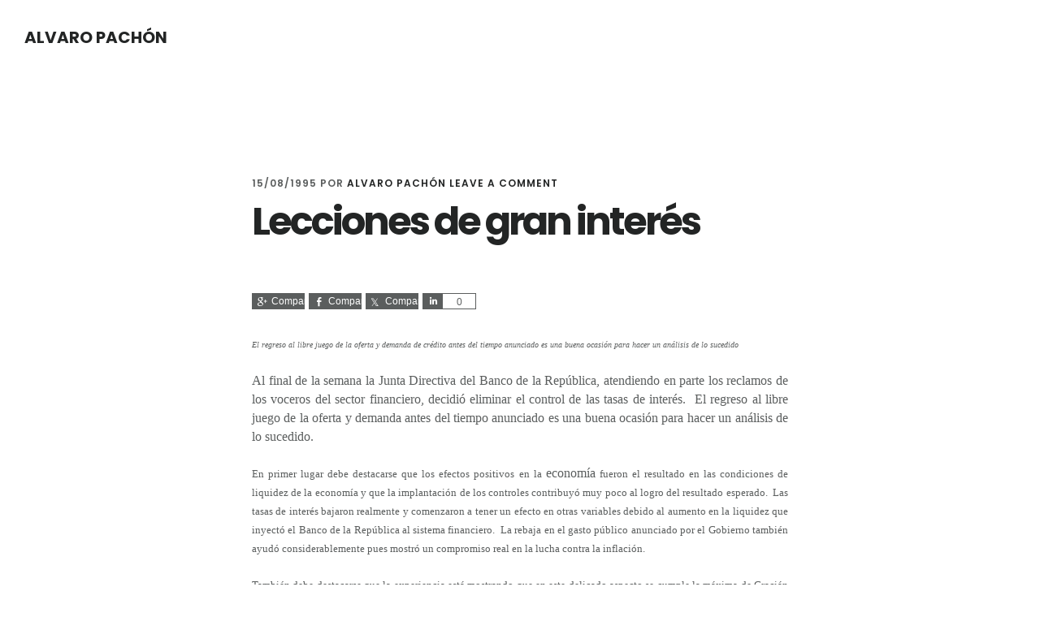

--- FILE ---
content_type: text/html; charset=UTF-8
request_url: https://www.alvaropachon.com/1995/08/lecciones-de-gran-interes.html
body_size: 13273
content:
<!DOCTYPE html>
<html lang="es">
<head >
<meta charset="UTF-8" />
<title>Lecciones de gran interés</title>		<meta name="robots" content="noodp,noydir" />
		<meta name="viewport" content="width=device-width, initial-scale=1" />
<meta name='robots' content='max-image-preview:large' />
<link rel='dns-prefetch' href='//secure.gravatar.com' />
<link rel='dns-prefetch' href='//stats.wp.com' />
<link rel='dns-prefetch' href='//fonts.googleapis.com' />
<link rel='dns-prefetch' href='//code.ionicframework.com' />
<link rel='dns-prefetch' href='//v0.wordpress.com' />
<link rel='preconnect' href='//i0.wp.com' />
<link rel="alternate" type="application/rss+xml" title="Alvaro Pachón &raquo; Feed" href="https://www.alvaropachon.com/feed" />
<link rel="alternate" type="application/rss+xml" title="Alvaro Pachón &raquo; Feed de los comentarios" href="https://www.alvaropachon.com/comments/feed" />
<link rel="alternate" type="application/rss+xml" title="Alvaro Pachón &raquo; Comentario Lecciones de gran interés del feed" href="https://www.alvaropachon.com/1995/08/lecciones-de-gran-interes.html/feed" />
<link rel="alternate" title="oEmbed (JSON)" type="application/json+oembed" href="https://www.alvaropachon.com/wp-json/oembed/1.0/embed?url=https%3A%2F%2Fwww.alvaropachon.com%2F1995%2F08%2Flecciones-de-gran-interes.html" />
<link rel="alternate" title="oEmbed (XML)" type="text/xml+oembed" href="https://www.alvaropachon.com/wp-json/oembed/1.0/embed?url=https%3A%2F%2Fwww.alvaropachon.com%2F1995%2F08%2Flecciones-de-gran-interes.html&#038;format=xml" />
<link rel="canonical" href="https://www.alvaropachon.com/1995/08/lecciones-de-gran-interes.html" />
		<!-- This site uses the Google Analytics by MonsterInsights plugin v9.10.1 - Using Analytics tracking - https://www.monsterinsights.com/ -->
		<!-- Nota: MonsterInsights no está actualmente configurado en este sitio. El dueño del sitio necesita identificarse usando su cuenta de Google Analytics en el panel de ajustes de MonsterInsights. -->
					<!-- No tracking code set -->
				<!-- / Google Analytics by MonsterInsights -->
		<style id='wp-img-auto-sizes-contain-inline-css' type='text/css'>
img:is([sizes=auto i],[sizes^="auto," i]){contain-intrinsic-size:3000px 1500px}
/*# sourceURL=wp-img-auto-sizes-contain-inline-css */
</style>
<link rel='stylesheet' id='jetpack_related-posts-css' href='https://www.alvaropachon.com/wp-content/plugins/jetpack/modules/related-posts/related-posts.css?ver=20240116' type='text/css' media='all' />
<link rel='stylesheet' id='genesis-simple-share-plugin-css-css' href='https://www.alvaropachon.com/wp-content/plugins/genesis-simple-share/assets/css/share.min.css?ver=0.1.0' type='text/css' media='all' />
<link rel='stylesheet' id='genesis-simple-share-genericons-css-css' href='https://www.alvaropachon.com/wp-content/plugins/genesis-simple-share/assets/css/genericons.min.css?ver=0.1.0' type='text/css' media='all' />
<link rel='stylesheet' id='digital-pro-css' href='https://www.alvaropachon.com/wp-content/themes/digital-pro/style.css?ver=1.0.4' type='text/css' media='all' />
<style id='wp-emoji-styles-inline-css' type='text/css'>

	img.wp-smiley, img.emoji {
		display: inline !important;
		border: none !important;
		box-shadow: none !important;
		height: 1em !important;
		width: 1em !important;
		margin: 0 0.07em !important;
		vertical-align: -0.1em !important;
		background: none !important;
		padding: 0 !important;
	}
/*# sourceURL=wp-emoji-styles-inline-css */
</style>
<style id='wp-block-library-inline-css' type='text/css'>
:root{--wp-block-synced-color:#7a00df;--wp-block-synced-color--rgb:122,0,223;--wp-bound-block-color:var(--wp-block-synced-color);--wp-editor-canvas-background:#ddd;--wp-admin-theme-color:#007cba;--wp-admin-theme-color--rgb:0,124,186;--wp-admin-theme-color-darker-10:#006ba1;--wp-admin-theme-color-darker-10--rgb:0,107,160.5;--wp-admin-theme-color-darker-20:#005a87;--wp-admin-theme-color-darker-20--rgb:0,90,135;--wp-admin-border-width-focus:2px}@media (min-resolution:192dpi){:root{--wp-admin-border-width-focus:1.5px}}.wp-element-button{cursor:pointer}:root .has-very-light-gray-background-color{background-color:#eee}:root .has-very-dark-gray-background-color{background-color:#313131}:root .has-very-light-gray-color{color:#eee}:root .has-very-dark-gray-color{color:#313131}:root .has-vivid-green-cyan-to-vivid-cyan-blue-gradient-background{background:linear-gradient(135deg,#00d084,#0693e3)}:root .has-purple-crush-gradient-background{background:linear-gradient(135deg,#34e2e4,#4721fb 50%,#ab1dfe)}:root .has-hazy-dawn-gradient-background{background:linear-gradient(135deg,#faaca8,#dad0ec)}:root .has-subdued-olive-gradient-background{background:linear-gradient(135deg,#fafae1,#67a671)}:root .has-atomic-cream-gradient-background{background:linear-gradient(135deg,#fdd79a,#004a59)}:root .has-nightshade-gradient-background{background:linear-gradient(135deg,#330968,#31cdcf)}:root .has-midnight-gradient-background{background:linear-gradient(135deg,#020381,#2874fc)}:root{--wp--preset--font-size--normal:16px;--wp--preset--font-size--huge:42px}.has-regular-font-size{font-size:1em}.has-larger-font-size{font-size:2.625em}.has-normal-font-size{font-size:var(--wp--preset--font-size--normal)}.has-huge-font-size{font-size:var(--wp--preset--font-size--huge)}.has-text-align-center{text-align:center}.has-text-align-left{text-align:left}.has-text-align-right{text-align:right}.has-fit-text{white-space:nowrap!important}#end-resizable-editor-section{display:none}.aligncenter{clear:both}.items-justified-left{justify-content:flex-start}.items-justified-center{justify-content:center}.items-justified-right{justify-content:flex-end}.items-justified-space-between{justify-content:space-between}.screen-reader-text{border:0;clip-path:inset(50%);height:1px;margin:-1px;overflow:hidden;padding:0;position:absolute;width:1px;word-wrap:normal!important}.screen-reader-text:focus{background-color:#ddd;clip-path:none;color:#444;display:block;font-size:1em;height:auto;left:5px;line-height:normal;padding:15px 23px 14px;text-decoration:none;top:5px;width:auto;z-index:100000}html :where(.has-border-color){border-style:solid}html :where([style*=border-top-color]){border-top-style:solid}html :where([style*=border-right-color]){border-right-style:solid}html :where([style*=border-bottom-color]){border-bottom-style:solid}html :where([style*=border-left-color]){border-left-style:solid}html :where([style*=border-width]){border-style:solid}html :where([style*=border-top-width]){border-top-style:solid}html :where([style*=border-right-width]){border-right-style:solid}html :where([style*=border-bottom-width]){border-bottom-style:solid}html :where([style*=border-left-width]){border-left-style:solid}html :where(img[class*=wp-image-]){height:auto;max-width:100%}:where(figure){margin:0 0 1em}html :where(.is-position-sticky){--wp-admin--admin-bar--position-offset:var(--wp-admin--admin-bar--height,0px)}@media screen and (max-width:600px){html :where(.is-position-sticky){--wp-admin--admin-bar--position-offset:0px}}

/*# sourceURL=wp-block-library-inline-css */
</style><style id='global-styles-inline-css' type='text/css'>
:root{--wp--preset--aspect-ratio--square: 1;--wp--preset--aspect-ratio--4-3: 4/3;--wp--preset--aspect-ratio--3-4: 3/4;--wp--preset--aspect-ratio--3-2: 3/2;--wp--preset--aspect-ratio--2-3: 2/3;--wp--preset--aspect-ratio--16-9: 16/9;--wp--preset--aspect-ratio--9-16: 9/16;--wp--preset--color--black: #000000;--wp--preset--color--cyan-bluish-gray: #abb8c3;--wp--preset--color--white: #ffffff;--wp--preset--color--pale-pink: #f78da7;--wp--preset--color--vivid-red: #cf2e2e;--wp--preset--color--luminous-vivid-orange: #ff6900;--wp--preset--color--luminous-vivid-amber: #fcb900;--wp--preset--color--light-green-cyan: #7bdcb5;--wp--preset--color--vivid-green-cyan: #00d084;--wp--preset--color--pale-cyan-blue: #8ed1fc;--wp--preset--color--vivid-cyan-blue: #0693e3;--wp--preset--color--vivid-purple: #9b51e0;--wp--preset--gradient--vivid-cyan-blue-to-vivid-purple: linear-gradient(135deg,rgb(6,147,227) 0%,rgb(155,81,224) 100%);--wp--preset--gradient--light-green-cyan-to-vivid-green-cyan: linear-gradient(135deg,rgb(122,220,180) 0%,rgb(0,208,130) 100%);--wp--preset--gradient--luminous-vivid-amber-to-luminous-vivid-orange: linear-gradient(135deg,rgb(252,185,0) 0%,rgb(255,105,0) 100%);--wp--preset--gradient--luminous-vivid-orange-to-vivid-red: linear-gradient(135deg,rgb(255,105,0) 0%,rgb(207,46,46) 100%);--wp--preset--gradient--very-light-gray-to-cyan-bluish-gray: linear-gradient(135deg,rgb(238,238,238) 0%,rgb(169,184,195) 100%);--wp--preset--gradient--cool-to-warm-spectrum: linear-gradient(135deg,rgb(74,234,220) 0%,rgb(151,120,209) 20%,rgb(207,42,186) 40%,rgb(238,44,130) 60%,rgb(251,105,98) 80%,rgb(254,248,76) 100%);--wp--preset--gradient--blush-light-purple: linear-gradient(135deg,rgb(255,206,236) 0%,rgb(152,150,240) 100%);--wp--preset--gradient--blush-bordeaux: linear-gradient(135deg,rgb(254,205,165) 0%,rgb(254,45,45) 50%,rgb(107,0,62) 100%);--wp--preset--gradient--luminous-dusk: linear-gradient(135deg,rgb(255,203,112) 0%,rgb(199,81,192) 50%,rgb(65,88,208) 100%);--wp--preset--gradient--pale-ocean: linear-gradient(135deg,rgb(255,245,203) 0%,rgb(182,227,212) 50%,rgb(51,167,181) 100%);--wp--preset--gradient--electric-grass: linear-gradient(135deg,rgb(202,248,128) 0%,rgb(113,206,126) 100%);--wp--preset--gradient--midnight: linear-gradient(135deg,rgb(2,3,129) 0%,rgb(40,116,252) 100%);--wp--preset--font-size--small: 13px;--wp--preset--font-size--medium: 20px;--wp--preset--font-size--large: 36px;--wp--preset--font-size--x-large: 42px;--wp--preset--spacing--20: 0.44rem;--wp--preset--spacing--30: 0.67rem;--wp--preset--spacing--40: 1rem;--wp--preset--spacing--50: 1.5rem;--wp--preset--spacing--60: 2.25rem;--wp--preset--spacing--70: 3.38rem;--wp--preset--spacing--80: 5.06rem;--wp--preset--shadow--natural: 6px 6px 9px rgba(0, 0, 0, 0.2);--wp--preset--shadow--deep: 12px 12px 50px rgba(0, 0, 0, 0.4);--wp--preset--shadow--sharp: 6px 6px 0px rgba(0, 0, 0, 0.2);--wp--preset--shadow--outlined: 6px 6px 0px -3px rgb(255, 255, 255), 6px 6px rgb(0, 0, 0);--wp--preset--shadow--crisp: 6px 6px 0px rgb(0, 0, 0);}:where(.is-layout-flex){gap: 0.5em;}:where(.is-layout-grid){gap: 0.5em;}body .is-layout-flex{display: flex;}.is-layout-flex{flex-wrap: wrap;align-items: center;}.is-layout-flex > :is(*, div){margin: 0;}body .is-layout-grid{display: grid;}.is-layout-grid > :is(*, div){margin: 0;}:where(.wp-block-columns.is-layout-flex){gap: 2em;}:where(.wp-block-columns.is-layout-grid){gap: 2em;}:where(.wp-block-post-template.is-layout-flex){gap: 1.25em;}:where(.wp-block-post-template.is-layout-grid){gap: 1.25em;}.has-black-color{color: var(--wp--preset--color--black) !important;}.has-cyan-bluish-gray-color{color: var(--wp--preset--color--cyan-bluish-gray) !important;}.has-white-color{color: var(--wp--preset--color--white) !important;}.has-pale-pink-color{color: var(--wp--preset--color--pale-pink) !important;}.has-vivid-red-color{color: var(--wp--preset--color--vivid-red) !important;}.has-luminous-vivid-orange-color{color: var(--wp--preset--color--luminous-vivid-orange) !important;}.has-luminous-vivid-amber-color{color: var(--wp--preset--color--luminous-vivid-amber) !important;}.has-light-green-cyan-color{color: var(--wp--preset--color--light-green-cyan) !important;}.has-vivid-green-cyan-color{color: var(--wp--preset--color--vivid-green-cyan) !important;}.has-pale-cyan-blue-color{color: var(--wp--preset--color--pale-cyan-blue) !important;}.has-vivid-cyan-blue-color{color: var(--wp--preset--color--vivid-cyan-blue) !important;}.has-vivid-purple-color{color: var(--wp--preset--color--vivid-purple) !important;}.has-black-background-color{background-color: var(--wp--preset--color--black) !important;}.has-cyan-bluish-gray-background-color{background-color: var(--wp--preset--color--cyan-bluish-gray) !important;}.has-white-background-color{background-color: var(--wp--preset--color--white) !important;}.has-pale-pink-background-color{background-color: var(--wp--preset--color--pale-pink) !important;}.has-vivid-red-background-color{background-color: var(--wp--preset--color--vivid-red) !important;}.has-luminous-vivid-orange-background-color{background-color: var(--wp--preset--color--luminous-vivid-orange) !important;}.has-luminous-vivid-amber-background-color{background-color: var(--wp--preset--color--luminous-vivid-amber) !important;}.has-light-green-cyan-background-color{background-color: var(--wp--preset--color--light-green-cyan) !important;}.has-vivid-green-cyan-background-color{background-color: var(--wp--preset--color--vivid-green-cyan) !important;}.has-pale-cyan-blue-background-color{background-color: var(--wp--preset--color--pale-cyan-blue) !important;}.has-vivid-cyan-blue-background-color{background-color: var(--wp--preset--color--vivid-cyan-blue) !important;}.has-vivid-purple-background-color{background-color: var(--wp--preset--color--vivid-purple) !important;}.has-black-border-color{border-color: var(--wp--preset--color--black) !important;}.has-cyan-bluish-gray-border-color{border-color: var(--wp--preset--color--cyan-bluish-gray) !important;}.has-white-border-color{border-color: var(--wp--preset--color--white) !important;}.has-pale-pink-border-color{border-color: var(--wp--preset--color--pale-pink) !important;}.has-vivid-red-border-color{border-color: var(--wp--preset--color--vivid-red) !important;}.has-luminous-vivid-orange-border-color{border-color: var(--wp--preset--color--luminous-vivid-orange) !important;}.has-luminous-vivid-amber-border-color{border-color: var(--wp--preset--color--luminous-vivid-amber) !important;}.has-light-green-cyan-border-color{border-color: var(--wp--preset--color--light-green-cyan) !important;}.has-vivid-green-cyan-border-color{border-color: var(--wp--preset--color--vivid-green-cyan) !important;}.has-pale-cyan-blue-border-color{border-color: var(--wp--preset--color--pale-cyan-blue) !important;}.has-vivid-cyan-blue-border-color{border-color: var(--wp--preset--color--vivid-cyan-blue) !important;}.has-vivid-purple-border-color{border-color: var(--wp--preset--color--vivid-purple) !important;}.has-vivid-cyan-blue-to-vivid-purple-gradient-background{background: var(--wp--preset--gradient--vivid-cyan-blue-to-vivid-purple) !important;}.has-light-green-cyan-to-vivid-green-cyan-gradient-background{background: var(--wp--preset--gradient--light-green-cyan-to-vivid-green-cyan) !important;}.has-luminous-vivid-amber-to-luminous-vivid-orange-gradient-background{background: var(--wp--preset--gradient--luminous-vivid-amber-to-luminous-vivid-orange) !important;}.has-luminous-vivid-orange-to-vivid-red-gradient-background{background: var(--wp--preset--gradient--luminous-vivid-orange-to-vivid-red) !important;}.has-very-light-gray-to-cyan-bluish-gray-gradient-background{background: var(--wp--preset--gradient--very-light-gray-to-cyan-bluish-gray) !important;}.has-cool-to-warm-spectrum-gradient-background{background: var(--wp--preset--gradient--cool-to-warm-spectrum) !important;}.has-blush-light-purple-gradient-background{background: var(--wp--preset--gradient--blush-light-purple) !important;}.has-blush-bordeaux-gradient-background{background: var(--wp--preset--gradient--blush-bordeaux) !important;}.has-luminous-dusk-gradient-background{background: var(--wp--preset--gradient--luminous-dusk) !important;}.has-pale-ocean-gradient-background{background: var(--wp--preset--gradient--pale-ocean) !important;}.has-electric-grass-gradient-background{background: var(--wp--preset--gradient--electric-grass) !important;}.has-midnight-gradient-background{background: var(--wp--preset--gradient--midnight) !important;}.has-small-font-size{font-size: var(--wp--preset--font-size--small) !important;}.has-medium-font-size{font-size: var(--wp--preset--font-size--medium) !important;}.has-large-font-size{font-size: var(--wp--preset--font-size--large) !important;}.has-x-large-font-size{font-size: var(--wp--preset--font-size--x-large) !important;}
/*# sourceURL=global-styles-inline-css */
</style>

<style id='classic-theme-styles-inline-css' type='text/css'>
/*! This file is auto-generated */
.wp-block-button__link{color:#fff;background-color:#32373c;border-radius:9999px;box-shadow:none;text-decoration:none;padding:calc(.667em + 2px) calc(1.333em + 2px);font-size:1.125em}.wp-block-file__button{background:#32373c;color:#fff;text-decoration:none}
/*# sourceURL=/wp-includes/css/classic-themes.min.css */
</style>
<link rel='stylesheet' id='google-fonts-css' href='//fonts.googleapis.com/css?family=Lora%3A400%2C400italic%2C700%2C700italic%7CPoppins%3A400%2C500%2C600%2C700&#038;ver=1.0.4' type='text/css' media='all' />
<link rel='stylesheet' id='ionicons-css' href='//code.ionicframework.com/ionicons/2.0.1/css/ionicons.min.css?ver=1.0.4' type='text/css' media='all' />
<link rel='stylesheet' id='simple-social-icons-font-css' href='https://www.alvaropachon.com/wp-content/plugins/simple-social-icons/css/style.css?ver=3.0.2' type='text/css' media='all' />
<link rel='stylesheet' id='jetpack-subscriptions-css' href='https://www.alvaropachon.com/wp-content/plugins/jetpack/_inc/build/subscriptions/subscriptions.min.css?ver=15.3.1' type='text/css' media='all' />
<link rel='stylesheet' id='genesis-printstyle-plus-css' href='https://www.alvaropachon.com/wp-content/plugins/genesis-printstyle-plus/css/print-html5.min.css?ver=1439003023' type='text/css' media='print' />
<script type="text/javascript" id="jetpack_related-posts-js-extra">
/* <![CDATA[ */
var related_posts_js_options = {"post_heading":"h4"};
//# sourceURL=jetpack_related-posts-js-extra
/* ]]> */
</script>
<script type="text/javascript" src="https://www.alvaropachon.com/wp-content/plugins/jetpack/_inc/build/related-posts/related-posts.min.js?ver=20240116" id="jetpack_related-posts-js"></script>
<script type="text/javascript" src="https://www.alvaropachon.com/wp-includes/js/jquery/jquery.min.js?ver=3.7.1" id="jquery-core-js"></script>
<script type="text/javascript" src="https://www.alvaropachon.com/wp-includes/js/jquery/jquery-migrate.min.js?ver=3.4.1" id="jquery-migrate-js"></script>
<script type="text/javascript" src="https://www.alvaropachon.com/wp-content/plugins/genesis-simple-share/assets/js/sharrre/jquery.sharrre.min.js?ver=0.1.0" id="genesis-simple-share-plugin-js-js"></script>
<script type="text/javascript" src="https://www.alvaropachon.com/wp-content/plugins/genesis-simple-share/assets/js/waypoints.min.js?ver=0.1.0" id="genesis-simple-share-waypoint-js-js"></script>
<link rel="https://api.w.org/" href="https://www.alvaropachon.com/wp-json/" /><link rel="alternate" title="JSON" type="application/json" href="https://www.alvaropachon.com/wp-json/wp/v2/posts/136" /><link rel="EditURI" type="application/rsd+xml" title="RSD" href="https://www.alvaropachon.com/xmlrpc.php?rsd" />
		<script type="text/javascript">
			var _statcounter = _statcounter || [];
			_statcounter.push({"tags": {"author": "aepachon"}});
		</script>
			<style>img#wpstats{display:none}</style>
		<link rel="icon" href="https://www.alvaropachon.com/wp-content/themes/digital-pro/images/favicon.ico" />
<link rel="pingback" href="https://www.alvaropachon.com/xmlrpc.php" />

<!-- Jetpack Open Graph Tags -->
<meta property="og:type" content="article" />
<meta property="og:title" content="Lecciones de gran interés" />
<meta property="og:url" content="https://www.alvaropachon.com/1995/08/lecciones-de-gran-interes.html" />
<meta property="og:description" content="El regreso al libre juego de la oferta y demanda de crédito antes del tiempo anunciado es una buena ocasión para hacer un análisis de lo sucedido Al final de la semana la Junta Directiva del Banco …" />
<meta property="article:published_time" content="1995-08-15T02:23:00+00:00" />
<meta property="article:modified_time" content="2015-08-07T17:40:02+00:00" />
<meta property="og:site_name" content="Alvaro Pachón" />
<meta property="og:image" content="https://s0.wp.com/i/blank.jpg" />
<meta property="og:image:width" content="200" />
<meta property="og:image:height" content="200" />
<meta property="og:image:alt" content="" />
<meta property="og:locale" content="es_ES" />
<meta name="twitter:text:title" content="Lecciones de gran interés" />
<meta name="twitter:card" content="summary" />

<!-- End Jetpack Open Graph Tags -->
</head>
<body class="wp-singular post-template-default single single-post postid-136 single-format-standard wp-theme-genesis wp-child-theme-digital-pro header-full-width full-width-content" itemscope itemtype="https://schema.org/WebPage"><div class="site-container"><ul class="genesis-skip-link"><li><a href="#genesis-content" class="screen-reader-shortcut"> Skip to content</a></li><li><a href="#genesis-footer-widgets" class="screen-reader-shortcut"> Skip to footer</a></li></ul><header class="site-header" itemscope itemtype="https://schema.org/WPHeader"><div class="wrap"><div class="title-area"><p class="site-title" itemprop="headline"><a href="https://www.alvaropachon.com/">Alvaro Pachón</a></p><p class="site-description" itemprop="description">UNA PERSPECTIVA ECONÓMICA DE LA ACTUALIDAD COLOMBIANA</p></div></div></header><div class="site-inner"><div class="content-sidebar-wrap"><main class="content" id="genesis-content"><article class="post-136 post type-post status-publish format-standard category-economia tag-tasas-de-interes entry" itemscope itemtype="https://schema.org/CreativeWork"><header class="entry-header"><p class="entry-meta"><time class="entry-time" itemprop="datePublished" datetime="1995-08-15T02:23:00-05:00">15/08/1995</time> Por <span class="entry-author" itemprop="author" itemscope itemtype="https://schema.org/Person"><a href="https://www.alvaropachon.com/author/aepachon" class="entry-author-link" itemprop="url" rel="author"><span class="entry-author-name" itemprop="name">Alvaro Pachón</span></a></span> <span class="entry-comments-link"><a href="https://www.alvaropachon.com/1995/08/lecciones-de-gran-interes.html#respond">Leave a Comment</a></span> </p><h1 class="entry-title" itemprop="headline">Lecciones de gran interés</h1>
</header><div class="entry-content" itemprop="text"><div class="share-before share-filled share-small" id="share-before-136"><div class="googlePlus" id="googleplus-before-136" data-url="https://www.alvaropachon.com/1995/08/lecciones-de-gran-interes.html" data-urlalt="https://wp.me/p6zG1j-2c" data-text="Lecciones de gran interés" data-title="Comparte" data-reader="Compartir en Google Plus" data-count="%s veces compartido en Google Plus"></div><div class="facebook" id="facebook-before-136" data-url="https://www.alvaropachon.com/1995/08/lecciones-de-gran-interes.html" data-urlalt="https://wp.me/p6zG1j-2c" data-text="Lecciones de gran interés" data-title="Comparte" data-reader="Compartir en Facebook" data-count="%s veces compartido en Facebook"></div><div class="twitter" id="twitter-before-136" data-url="https://www.alvaropachon.com/1995/08/lecciones-de-gran-interes.html" data-urlalt="https://wp.me/p6zG1j-2c" data-text="Lecciones de gran interés" data-title="Comparte" data-reader="Share this" data-count="%s Shares"></div><div class="linkedin" id="linkedin-before-136" data-url="https://www.alvaropachon.com/1995/08/lecciones-de-gran-interes.html" data-urlalt="https://wp.me/p6zG1j-2c" data-text="Lecciones de gran interés" data-title="Comparte" data-reader="Compartir en Linkedin" data-count="%s veces compartido en Linkedin"></div></div>
			<script type='text/javascript'>
				jQuery(document).ready(function($) {
					$('#googleplus-before-136').sharrre({
										  share: {
										    googlePlus: true
										  },
										  urlCurl: 'https://www.alvaropachon.com/wp-content/plugins/genesis-simple-share/assets/js/sharrre/sharrre.php',
										  enableHover: false,
										  enableTracking: true,
										  
										  buttons: {  },
										  click: function(api, options){
										    api.simulateClick();
										    api.openPopup('googlePlus');
										  }
										});
$('#facebook-before-136').sharrre({
										  share: {
										    facebook: true
										  },
										  urlCurl: 'https://www.alvaropachon.com/wp-content/plugins/genesis-simple-share/assets/js/sharrre/sharrre.php',
										  enableHover: false,
										  enableTracking: true,
										  disableCount: true,
										  buttons: {  },
										  click: function(api, options){
										    api.simulateClick();
										    api.openPopup('facebook');
										  }
										});
$('#twitter-before-136').sharrre({
										  share: {
										    twitter: true
										  },
										  urlCurl: 'https://www.alvaropachon.com/wp-content/plugins/genesis-simple-share/assets/js/sharrre/sharrre.php',
										  enableHover: false,
										  enableTracking: true,
										  
										  buttons: {  twitter: { via: 'aepachon' } },
										  click: function(api, options){
										    api.simulateClick();
										    api.openPopup('twitter');
										  }
										});
$('#linkedin-before-136').sharrre({
										  share: {
										    linkedin: true
										  },
										  urlCurl: 'https://www.alvaropachon.com/wp-content/plugins/genesis-simple-share/assets/js/sharrre/sharrre.php',
										  enableHover: false,
										  enableTracking: true,
										  
										  buttons: {  },
										  click: function(api, options){
										    api.simulateClick();
										    api.openPopup('linkedin');
										  }
										});

				});
		</script><div dir="ltr" style="text-align: left;" trbidi="on">
<div class="MsoNormal" style="text-align: justify;">
<span style="font-family: Georgia, serif; line-height: 115%;"><span style="font-size: x-small;"><i>El regreso al libre juego de la oferta y demanda de crédito antes del
tiempo anunciado es una buena ocasión para hacer un análisis de lo sucedido</i></span></span></div>
<div class="MsoNormal" style="text-align: justify;">
<span style="font-family: Georgia, serif; line-height: 115%;"><span style="font-size: x-small;"><i><br /></i></span></span></div>
<div class="MsoNormal" style="tab-stops: 36.0pt 72.0pt 108.0pt 144.0pt 180.0pt 216.0pt 252.0pt 288.0pt 324.0pt 360.0pt 396.0pt 432.0pt 468.0pt; text-align: justify;">
<span lang="ES-TRAD" style="font-size: 12pt;"><span style="font-family: Georgia, Times New Roman, serif;">Al final de la semana la
Junta Directiva del Banco de la República, atendiendo en parte los reclamos de
los voceros del sector financiero, decidió eliminar el control de las tasas de
interés.&nbsp; El regreso al libre juego de la
oferta y demanda antes del tiempo anunciado es una buena ocasión para hacer un
análisis de lo sucedido.<o:p></o:p></span></span></div>
<div class="MsoNormal" style="tab-stops: 36.0pt 72.0pt 108.0pt 144.0pt 180.0pt 216.0pt 252.0pt 288.0pt 324.0pt 360.0pt 396.0pt 432.0pt 468.0pt; text-align: justify;">
<br /></div>
<div class="MsoNormal" style="tab-stops: 36.0pt 72.0pt 108.0pt 144.0pt 180.0pt 216.0pt 252.0pt 288.0pt 324.0pt 360.0pt 396.0pt 432.0pt 468.0pt; text-align: justify;">
<span lang="ES-TRAD"><span style="font-family: Georgia, Times New Roman, serif;"><span style="font-size: small;">En primer lugar debe
destacarse que los efectos positivos en la&nbsp;</span>economía<span style="font-size: small;">&nbsp;fueron el resultado en las&nbsp;condiciones de liquidez de la&nbsp;economía&nbsp;y que la implantación de los controles
contribuyó muy&nbsp;poco al logro del resultado esperado.&nbsp; Las tasas de interés bajaron realmente y
comenzaron a tener un efecto en otras variables debido al aumento en la liquidez
que inyectó el Banco de la República al sistema financiero.&nbsp; La rebaja en el gasto público anunciado por
el Gobierno también ayudó considerablemente pues mostró un compromiso real en
la lucha contra la inflación.<o:p></o:p></span></span></span></div>
<div class="MsoNormal" style="tab-stops: 36.0pt 72.0pt 108.0pt 144.0pt 180.0pt 216.0pt 252.0pt 288.0pt 324.0pt 360.0pt 396.0pt 432.0pt 468.0pt; text-align: justify;">
<br /></div>
<div class="MsoNormal" style="tab-stops: 36.0pt 72.0pt 108.0pt 144.0pt 180.0pt 216.0pt 252.0pt 288.0pt 324.0pt 360.0pt 396.0pt 432.0pt 468.0pt; text-align: justify;">
<span lang="ES-TRAD"><span style="font-family: Georgia, Times New Roman, serif;"><span style="font-size: small;">También debe destacarse
que la experiencia está mostrando que en este delicado aspecto se cumple la
máxima de Gracián que lo bueno si breve, dos veces bueno.&nbsp; Cualquier efecto importante que tenga la
imposición de los controles se magnifica si el control es por tiempo
limitado.&nbsp; El mantener una situación
artificial por mucho tiempo puede resultar muy perjudicial para la&nbsp;</span>economía<span style="font-size: small;">&nbsp;pues las distorsiones causadas con los controles tienden a acentuarse con el&nbsp;paso del tiempo.&nbsp; Tampoco debe olvidarse
que los mercados financieros y cambiarios tienden a ajustarse mucho más rápido
que el de los bienes y factores de producción.&nbsp;
Mientras que los salarios, en muchos casos se ajustan cada dos años, las
tasas de interés cambian en cuestión de días.&nbsp;
Los mercados financieros, aún en Colombia, se distinguen por lo que
técnicamente se conoce como su eficiencia.&nbsp;
La información sobre las condiciones del mercado es rápidamente
incorporada en la fijación de precios de tal manera que los valores observados
en un momento dado son el mejor predictor de su curso futuro.&nbsp; En estos mercados eficientes, la intervención
de las autoridades económicas es justificable, únicamente, cuando hay clara
evidencia de la existencia de las llamadas burbujas especulativas.<o:p></o:p></span></span></span></div>
<div class="MsoNormal" style="tab-stops: 36.0pt 72.0pt 108.0pt 144.0pt 180.0pt 216.0pt 252.0pt 288.0pt 324.0pt 360.0pt 396.0pt 432.0pt 468.0pt; text-align: justify;">
<br /></div>
<div class="MsoNormal" style="tab-stops: 36.0pt 72.0pt 108.0pt 144.0pt 180.0pt 216.0pt 252.0pt 288.0pt 324.0pt 360.0pt 396.0pt 432.0pt 468.0pt; text-align: justify;">
<span lang="ES-TRAD"><span style="font-family: Georgia, Times New Roman, serif;"><span style="font-size: small;">La tercera lección de la
última experiencia con el control de las tasas de interés que debemos sacar es
la gran importancia que tiene la tasa de interés en una&nbsp;</span>economía<span style="font-size: small;">&nbsp;abierta con
tasas de cambio&nbsp;fijo.&nbsp; Lo ocurrido en
Colombia en los cinco años que llevamos con políticas de apertura muestra que
la evolución de la tasa de cambio está muy ligada a la evolución de las tasas
de interés.&nbsp; Cuando las tasas de interés
suben la devaluación se frena y cuando las tasas de interés bajan la
devaluación sube.&nbsp; Los cambios en las
tasas de interés no solo afecta la demanda interna sino que tiene un fuerte
impacto en la demanda de importaciones y exportaciones a través de los cambios
en el precio de la divisa.<o:p></o:p></span></span></span></div>
<div class="MsoNormal" style="tab-stops: 36.0pt 72.0pt 108.0pt 144.0pt 180.0pt 216.0pt 252.0pt 288.0pt 324.0pt 360.0pt 396.0pt 432.0pt 468.0pt; text-align: justify;">
<br /></div>
<div class="MsoNormal" style="tab-stops: 36.0pt 72.0pt 108.0pt 144.0pt 180.0pt 216.0pt 252.0pt 288.0pt 324.0pt 360.0pt 396.0pt 432.0pt 468.0pt; text-align: justify;">
<span lang="ES-TRAD" style="font-size: 12pt;"><span style="font-family: Georgia, Times New Roman, serif;">El control en las tasas de
interés aunado a la pérdida de credibilidad del gobierno causada por las
investigaciones sobre la financiación de la campaña lo estaban llevando a una
preferencia por la divisa americana totalmente diferente a la existente al comienzo
de los controles a la tasa de interés.&nbsp;
La intervención del Banco de la República fue necesaria no para evitar
una revaluación mayor del peso sino para evitar que el precio del dólar
superara el techo del corredor cambiario fijado por la Junta.<o:p></o:p></span></span></div>
<div class="MsoNormal" style="tab-stops: 36.0pt 72.0pt 108.0pt 144.0pt 180.0pt 216.0pt 252.0pt 288.0pt 324.0pt 360.0pt 396.0pt 432.0pt 468.0pt; text-align: justify;">
<br /></div>
<div class="MsoNormal" style="tab-stops: 36.0pt 72.0pt 108.0pt 144.0pt 180.0pt 216.0pt 252.0pt 288.0pt 324.0pt 360.0pt 396.0pt 432.0pt 468.0pt; text-align: justify;">
<span lang="ES-TRAD" style="font-size: 12pt;"><span style="font-family: Georgia, Times New Roman, serif;">La cambiante situación
económica dependiente en buena parte de situaciones por fuera del control de
las autoridades económicas hace deseable que éstas mantengan en su arsenal
todas las armas posibles para lograr un mayor control sobre la actividad económica.&nbsp; Fijar las tasas de interés por decreto puede
resultar igual de peligroso que enfrentarse a un boxeador profesional con una
mano atada a las espaldas.&nbsp; La situación
no está para guardar los instrumentos más potentes en una urna que diga
utilizar únicamente en caso de incendio.<o:p></o:p></span></span></div>
<div class="MsoNormal" style="tab-stops: 36.0pt 72.0pt 108.0pt 144.0pt 180.0pt 216.0pt 252.0pt 288.0pt 324.0pt 360.0pt 396.0pt 432.0pt 468.0pt; text-align: justify;">
<br /></div>
<br />
<div class="MsoNormal" style="tab-stops: 36.0pt 72.0pt 108.0pt 144.0pt 180.0pt 216.0pt 252.0pt 288.0pt 324.0pt 360.0pt 396.0pt 432.0pt 468.0pt; text-align: justify;">
<br /></div>
</div>
<div class="share-after share-filled share-small" id="share-after-136"><div class="googlePlus" id="googleplus-after-136" data-url="https://www.alvaropachon.com/1995/08/lecciones-de-gran-interes.html" data-urlalt="https://wp.me/p6zG1j-2c" data-text="Lecciones de gran interés" data-title="Comparte" data-reader="Compartir en Google Plus" data-count="%s veces compartido en Google Plus"></div><div class="facebook" id="facebook-after-136" data-url="https://www.alvaropachon.com/1995/08/lecciones-de-gran-interes.html" data-urlalt="https://wp.me/p6zG1j-2c" data-text="Lecciones de gran interés" data-title="Comparte" data-reader="Compartir en Facebook" data-count="%s veces compartido en Facebook"></div><div class="twitter" id="twitter-after-136" data-url="https://www.alvaropachon.com/1995/08/lecciones-de-gran-interes.html" data-urlalt="https://wp.me/p6zG1j-2c" data-text="Lecciones de gran interés" data-title="Comparte" data-reader="Share this" data-count="%s Shares"></div><div class="linkedin" id="linkedin-after-136" data-url="https://www.alvaropachon.com/1995/08/lecciones-de-gran-interes.html" data-urlalt="https://wp.me/p6zG1j-2c" data-text="Lecciones de gran interés" data-title="Comparte" data-reader="Compartir en Linkedin" data-count="%s veces compartido en Linkedin"></div></div>
			<script type='text/javascript'>
				jQuery(document).ready(function($) {
					$('#googleplus-after-136').sharrre({
										  share: {
										    googlePlus: true
										  },
										  urlCurl: 'https://www.alvaropachon.com/wp-content/plugins/genesis-simple-share/assets/js/sharrre/sharrre.php',
										  enableHover: false,
										  enableTracking: true,
										  
										  buttons: {  },
										  click: function(api, options){
										    api.simulateClick();
										    api.openPopup('googlePlus');
										  }
										});
$('#facebook-after-136').sharrre({
										  share: {
										    facebook: true
										  },
										  urlCurl: 'https://www.alvaropachon.com/wp-content/plugins/genesis-simple-share/assets/js/sharrre/sharrre.php',
										  enableHover: false,
										  enableTracking: true,
										  disableCount: true,
										  buttons: {  },
										  click: function(api, options){
										    api.simulateClick();
										    api.openPopup('facebook');
										  }
										});
$('#twitter-after-136').sharrre({
										  share: {
										    twitter: true
										  },
										  urlCurl: 'https://www.alvaropachon.com/wp-content/plugins/genesis-simple-share/assets/js/sharrre/sharrre.php',
										  enableHover: false,
										  enableTracking: true,
										  
										  buttons: {  twitter: { via: 'aepachon' } },
										  click: function(api, options){
										    api.simulateClick();
										    api.openPopup('twitter');
										  }
										});
$('#linkedin-after-136').sharrre({
										  share: {
										    linkedin: true
										  },
										  urlCurl: 'https://www.alvaropachon.com/wp-content/plugins/genesis-simple-share/assets/js/sharrre/sharrre.php',
										  enableHover: false,
										  enableTracking: true,
										  
										  buttons: {  },
										  click: function(api, options){
										    api.simulateClick();
										    api.openPopup('linkedin');
										  }
										});

				});
		</script>
<div id='jp-relatedposts' class='jp-relatedposts' >
	<h3 class="jp-relatedposts-headline"><em>Relacionado</em></h3>
</div><!--<rdf:RDF xmlns:rdf="http://www.w3.org/1999/02/22-rdf-syntax-ns#"
			xmlns:dc="http://purl.org/dc/elements/1.1/"
			xmlns:trackback="http://madskills.com/public/xml/rss/module/trackback/">
		<rdf:Description rdf:about="https://www.alvaropachon.com/1995/08/lecciones-de-gran-interes.html"
    dc:identifier="https://www.alvaropachon.com/1995/08/lecciones-de-gran-interes.html"
    dc:title="Lecciones de gran interés"
    trackback:ping="https://www.alvaropachon.com/1995/08/lecciones-de-gran-interes.html/trackback" />
</rdf:RDF>-->
</div><footer class="entry-footer"><p class="entry-meta"><span class="entry-categories">Filed Under: <a href="https://www.alvaropachon.com/category/economia" rel="category tag">Economía</a></span> <span class="entry-tags">Tagged With: <a href="https://www.alvaropachon.com/tag/tasas-de-interes" rel="tag">Tasas de interés</a></span></p></footer></article><h2 class="screen-reader-text">Reader Interactions</h2>	<div id="respond" class="comment-respond">
		<h3 id="reply-title" class="comment-reply-title">Deja una respuesta <small><a rel="nofollow" id="cancel-comment-reply-link" href="/1995/08/lecciones-de-gran-interes.html#respond" style="display:none;">Cancelar la respuesta</a></small></h3><form action="https://www.alvaropachon.com/wp-comments-post.php" method="post" id="commentform" class="comment-form"><p class="comment-notes"><span id="email-notes">Tu dirección de correo electrónico no será publicada.</span> <span class="required-field-message">Los campos obligatorios están marcados con <span class="required">*</span></span></p><p class="comment-form-comment"><label for="comment">Comentario <span class="required">*</span></label> <textarea id="comment" name="comment" cols="45" rows="8" maxlength="65525" required></textarea></p><p class="comment-form-author"><label for="author">Nombre <span class="required">*</span></label> <input id="author" name="author" type="text" value="" size="30" maxlength="245" autocomplete="name" required /></p>
<p class="comment-form-email"><label for="email">Correo electrónico <span class="required">*</span></label> <input id="email" name="email" type="email" value="" size="30" maxlength="100" aria-describedby="email-notes" autocomplete="email" required /></p>
<p class="comment-form-url"><label for="url">Web</label> <input id="url" name="url" type="url" value="" size="30" maxlength="200" autocomplete="url" /></p>
<p class="comment-subscription-form"><input type="checkbox" name="subscribe_comments" id="subscribe_comments" value="subscribe" style="width: auto; -moz-appearance: checkbox; -webkit-appearance: checkbox;" /> <label class="subscribe-label" id="subscribe-label" for="subscribe_comments">Recibir un correo electrónico con los siguientes comentarios a esta entrada.</label></p><p class="comment-subscription-form"><input type="checkbox" name="subscribe_blog" id="subscribe_blog" value="subscribe" style="width: auto; -moz-appearance: checkbox; -webkit-appearance: checkbox;" /> <label class="subscribe-label" id="subscribe-blog-label" for="subscribe_blog">Recibir un correo electrónico con cada nueva entrada.</label></p><p class="form-submit"><input name="submit" type="submit" id="submit" class="submit" value="Publicar el comentario" /> <input type='hidden' name='comment_post_ID' value='136' id='comment_post_ID' />
<input type='hidden' name='comment_parent' id='comment_parent' value='0' />
</p><p style="display: none;"><input type="hidden" id="akismet_comment_nonce" name="akismet_comment_nonce" value="66000641d4" /></p><p style="display: none !important;" class="akismet-fields-container" data-prefix="ak_"><label>&#916;<textarea name="ak_hp_textarea" cols="45" rows="8" maxlength="100"></textarea></label><input type="hidden" id="ak_js_1" name="ak_js" value="245"/><script>document.getElementById( "ak_js_1" ).setAttribute( "value", ( new Date() ).getTime() );</script></p></form>	</div><!-- #respond -->
	</main></div></div><div class="footer-widgets" id="genesis-footer-widgets"><h2 class="genesis-sidebar-title screen-reader-text">Footer</h2><div class="wrap"><div class="widget-area footer-widgets-1 footer-widget-area"><section id="text-3" class="widget widget_text"><div class="widget-wrap"><h3 class="widgettitle widget-title">Blogs recomendados</h3>
			<div class="textwidget"><p><a href="http://cavallo.com.ar">Domingo Cavallo</a><br />
<a href="http://gregmankiw.blogspot.com/">Gregory Mankiw</a></p>
</div>
		</div></section>
</div><div class="widget-area footer-widgets-2 footer-widget-area"><section id="archives-4" class="widget widget_archive"><div class="widget-wrap"><h3 class="widgettitle widget-title">Archivos</h3>
		<label class="screen-reader-text" for="archives-dropdown-4">Archivos</label>
		<select id="archives-dropdown-4" name="archive-dropdown">
			
			<option value="">Elegir el mes</option>
				<option value='https://www.alvaropachon.com/2016/12'> diciembre 2016 &nbsp;(1)</option>
	<option value='https://www.alvaropachon.com/2016/10'> octubre 2016 &nbsp;(1)</option>
	<option value='https://www.alvaropachon.com/2016/09'> septiembre 2016 &nbsp;(1)</option>
	<option value='https://www.alvaropachon.com/2016/08'> agosto 2016 &nbsp;(1)</option>
	<option value='https://www.alvaropachon.com/2016/07'> julio 2016 &nbsp;(3)</option>
	<option value='https://www.alvaropachon.com/2016/06'> junio 2016 &nbsp;(2)</option>
	<option value='https://www.alvaropachon.com/2016/05'> mayo 2016 &nbsp;(3)</option>
	<option value='https://www.alvaropachon.com/2016/03'> marzo 2016 &nbsp;(3)</option>
	<option value='https://www.alvaropachon.com/2016/02'> febrero 2016 &nbsp;(3)</option>
	<option value='https://www.alvaropachon.com/2016/01'> enero 2016 &nbsp;(1)</option>
	<option value='https://www.alvaropachon.com/2015/08'> agosto 2015 &nbsp;(2)</option>
	<option value='https://www.alvaropachon.com/2015/07'> julio 2015 &nbsp;(2)</option>
	<option value='https://www.alvaropachon.com/2015/05'> mayo 2015 &nbsp;(1)</option>
	<option value='https://www.alvaropachon.com/2015/04'> abril 2015 &nbsp;(4)</option>
	<option value='https://www.alvaropachon.com/2015/03'> marzo 2015 &nbsp;(4)</option>
	<option value='https://www.alvaropachon.com/2015/02'> febrero 2015 &nbsp;(4)</option>
	<option value='https://www.alvaropachon.com/2015/01'> enero 2015 &nbsp;(3)</option>
	<option value='https://www.alvaropachon.com/2014/12'> diciembre 2014 &nbsp;(4)</option>
	<option value='https://www.alvaropachon.com/2014/11'> noviembre 2014 &nbsp;(4)</option>
	<option value='https://www.alvaropachon.com/2014/10'> octubre 2014 &nbsp;(4)</option>
	<option value='https://www.alvaropachon.com/2014/09'> septiembre 2014 &nbsp;(4)</option>
	<option value='https://www.alvaropachon.com/2014/08'> agosto 2014 &nbsp;(4)</option>
	<option value='https://www.alvaropachon.com/2009/07'> julio 2009 &nbsp;(1)</option>
	<option value='https://www.alvaropachon.com/2002/11'> noviembre 2002 &nbsp;(1)</option>
	<option value='https://www.alvaropachon.com/1997/10'> octubre 1997 &nbsp;(3)</option>
	<option value='https://www.alvaropachon.com/1997/09'> septiembre 1997 &nbsp;(4)</option>
	<option value='https://www.alvaropachon.com/1997/08'> agosto 1997 &nbsp;(2)</option>
	<option value='https://www.alvaropachon.com/1997/07'> julio 1997 &nbsp;(5)</option>
	<option value='https://www.alvaropachon.com/1997/06'> junio 1997 &nbsp;(5)</option>
	<option value='https://www.alvaropachon.com/1997/05'> mayo 1997 &nbsp;(2)</option>
	<option value='https://www.alvaropachon.com/1997/04'> abril 1997 &nbsp;(3)</option>
	<option value='https://www.alvaropachon.com/1997/03'> marzo 1997 &nbsp;(2)</option>
	<option value='https://www.alvaropachon.com/1997/02'> febrero 1997 &nbsp;(4)</option>
	<option value='https://www.alvaropachon.com/1997/01'> enero 1997 &nbsp;(1)</option>
	<option value='https://www.alvaropachon.com/1996/12'> diciembre 1996 &nbsp;(3)</option>
	<option value='https://www.alvaropachon.com/1996/11'> noviembre 1996 &nbsp;(4)</option>
	<option value='https://www.alvaropachon.com/1996/10'> octubre 1996 &nbsp;(5)</option>
	<option value='https://www.alvaropachon.com/1996/09'> septiembre 1996 &nbsp;(4)</option>
	<option value='https://www.alvaropachon.com/1996/08'> agosto 1996 &nbsp;(4)</option>
	<option value='https://www.alvaropachon.com/1996/07'> julio 1996 &nbsp;(5)</option>
	<option value='https://www.alvaropachon.com/1996/06'> junio 1996 &nbsp;(3)</option>
	<option value='https://www.alvaropachon.com/1996/05'> mayo 1996 &nbsp;(4)</option>
	<option value='https://www.alvaropachon.com/1996/04'> abril 1996 &nbsp;(5)</option>
	<option value='https://www.alvaropachon.com/1996/03'> marzo 1996 &nbsp;(4)</option>
	<option value='https://www.alvaropachon.com/1996/02'> febrero 1996 &nbsp;(4)</option>
	<option value='https://www.alvaropachon.com/1996/01'> enero 1996 &nbsp;(3)</option>
	<option value='https://www.alvaropachon.com/1995/12'> diciembre 1995 &nbsp;(1)</option>
	<option value='https://www.alvaropachon.com/1995/11'> noviembre 1995 &nbsp;(4)</option>
	<option value='https://www.alvaropachon.com/1995/10'> octubre 1995 &nbsp;(4)</option>
	<option value='https://www.alvaropachon.com/1995/09'> septiembre 1995 &nbsp;(2)</option>
	<option value='https://www.alvaropachon.com/1995/08'> agosto 1995 &nbsp;(5)</option>
	<option value='https://www.alvaropachon.com/1995/07'> julio 1995 &nbsp;(4)</option>
	<option value='https://www.alvaropachon.com/1995/06'> junio 1995 &nbsp;(4)</option>
	<option value='https://www.alvaropachon.com/1995/05'> mayo 1995 &nbsp;(5)</option>
	<option value='https://www.alvaropachon.com/1995/04'> abril 1995 &nbsp;(2)</option>
	<option value='https://www.alvaropachon.com/1995/03'> marzo 1995 &nbsp;(2)</option>
	<option value='https://www.alvaropachon.com/1995/02'> febrero 1995 &nbsp;(4)</option>
	<option value='https://www.alvaropachon.com/1995/01'> enero 1995 &nbsp;(3)</option>
	<option value='https://www.alvaropachon.com/1994/12'> diciembre 1994 &nbsp;(3)</option>
	<option value='https://www.alvaropachon.com/1994/11'> noviembre 1994 &nbsp;(4)</option>
	<option value='https://www.alvaropachon.com/1994/10'> octubre 1994 &nbsp;(3)</option>
	<option value='https://www.alvaropachon.com/1994/09'> septiembre 1994 &nbsp;(4)</option>
	<option value='https://www.alvaropachon.com/1994/08'> agosto 1994 &nbsp;(4)</option>
	<option value='https://www.alvaropachon.com/1994/07'> julio 1994 &nbsp;(4)</option>
	<option value='https://www.alvaropachon.com/1994/06'> junio 1994 &nbsp;(4)</option>
	<option value='https://www.alvaropachon.com/1994/05'> mayo 1994 &nbsp;(4)</option>
	<option value='https://www.alvaropachon.com/1994/04'> abril 1994 &nbsp;(4)</option>
	<option value='https://www.alvaropachon.com/1994/03'> marzo 1994 &nbsp;(4)</option>
	<option value='https://www.alvaropachon.com/1994/02'> febrero 1994 &nbsp;(2)</option>
	<option value='https://www.alvaropachon.com/1994/01'> enero 1994 &nbsp;(3)</option>
	<option value='https://www.alvaropachon.com/1993/12'> diciembre 1993 &nbsp;(2)</option>
	<option value='https://www.alvaropachon.com/1993/11'> noviembre 1993 &nbsp;(5)</option>
	<option value='https://www.alvaropachon.com/1993/10'> octubre 1993 &nbsp;(4)</option>
	<option value='https://www.alvaropachon.com/1993/09'> septiembre 1993 &nbsp;(4)</option>
	<option value='https://www.alvaropachon.com/1993/08'> agosto 1993 &nbsp;(4)</option>
	<option value='https://www.alvaropachon.com/1993/07'> julio 1993 &nbsp;(4)</option>
	<option value='https://www.alvaropachon.com/1993/06'> junio 1993 &nbsp;(4)</option>
	<option value='https://www.alvaropachon.com/1993/05'> mayo 1993 &nbsp;(5)</option>
	<option value='https://www.alvaropachon.com/1993/04'> abril 1993 &nbsp;(4)</option>
	<option value='https://www.alvaropachon.com/1993/03'> marzo 1993 &nbsp;(5)</option>
	<option value='https://www.alvaropachon.com/1993/02'> febrero 1993 &nbsp;(4)</option>
	<option value='https://www.alvaropachon.com/1993/01'> enero 1993 &nbsp;(2)</option>
	<option value='https://www.alvaropachon.com/1992/12'> diciembre 1992 &nbsp;(4)</option>
	<option value='https://www.alvaropachon.com/1992/11'> noviembre 1992 &nbsp;(4)</option>
	<option value='https://www.alvaropachon.com/1992/10'> octubre 1992 &nbsp;(3)</option>
	<option value='https://www.alvaropachon.com/1992/09'> septiembre 1992 &nbsp;(5)</option>
	<option value='https://www.alvaropachon.com/1992/08'> agosto 1992 &nbsp;(4)</option>
	<option value='https://www.alvaropachon.com/1992/07'> julio 1992 &nbsp;(5)</option>
	<option value='https://www.alvaropachon.com/1992/06'> junio 1992 &nbsp;(4)</option>
	<option value='https://www.alvaropachon.com/1992/05'> mayo 1992 &nbsp;(4)</option>
	<option value='https://www.alvaropachon.com/1992/04'> abril 1992 &nbsp;(3)</option>
	<option value='https://www.alvaropachon.com/1992/03'> marzo 1992 &nbsp;(5)</option>
	<option value='https://www.alvaropachon.com/1992/02'> febrero 1992 &nbsp;(4)</option>
	<option value='https://www.alvaropachon.com/1992/01'> enero 1992 &nbsp;(3)</option>
	<option value='https://www.alvaropachon.com/1991/12'> diciembre 1991 &nbsp;(4)</option>
	<option value='https://www.alvaropachon.com/1991/11'> noviembre 1991 &nbsp;(2)</option>
	<option value='https://www.alvaropachon.com/1991/10'> octubre 1991 &nbsp;(4)</option>
	<option value='https://www.alvaropachon.com/1991/09'> septiembre 1991 &nbsp;(5)</option>
	<option value='https://www.alvaropachon.com/1991/08'> agosto 1991 &nbsp;(5)</option>
	<option value='https://www.alvaropachon.com/1991/07'> julio 1991 &nbsp;(4)</option>
	<option value='https://www.alvaropachon.com/1991/06'> junio 1991 &nbsp;(5)</option>
	<option value='https://www.alvaropachon.com/1991/05'> mayo 1991 &nbsp;(5)</option>
	<option value='https://www.alvaropachon.com/1991/04'> abril 1991 &nbsp;(5)</option>
	<option value='https://www.alvaropachon.com/1991/03'> marzo 1991 &nbsp;(4)</option>
	<option value='https://www.alvaropachon.com/1991/02'> febrero 1991 &nbsp;(4)</option>
	<option value='https://www.alvaropachon.com/1991/01'> enero 1991 &nbsp;(2)</option>
	<option value='https://www.alvaropachon.com/1990/12'> diciembre 1990 &nbsp;(3)</option>
	<option value='https://www.alvaropachon.com/1990/11'> noviembre 1990 &nbsp;(5)</option>
	<option value='https://www.alvaropachon.com/1990/10'> octubre 1990 &nbsp;(4)</option>
	<option value='https://www.alvaropachon.com/1990/09'> septiembre 1990 &nbsp;(3)</option>
	<option value='https://www.alvaropachon.com/1990/08'> agosto 1990 &nbsp;(3)</option>
	<option value='https://www.alvaropachon.com/1990/07'> julio 1990 &nbsp;(5)</option>
	<option value='https://www.alvaropachon.com/1990/06'> junio 1990 &nbsp;(4)</option>
	<option value='https://www.alvaropachon.com/1990/05'> mayo 1990 &nbsp;(4)</option>
	<option value='https://www.alvaropachon.com/1990/04'> abril 1990 &nbsp;(5)</option>
	<option value='https://www.alvaropachon.com/1990/03'> marzo 1990 &nbsp;(4)</option>
	<option value='https://www.alvaropachon.com/1990/02'> febrero 1990 &nbsp;(4)</option>
	<option value='https://www.alvaropachon.com/1990/01'> enero 1990 &nbsp;(5)</option>
	<option value='https://www.alvaropachon.com/1989/12'> diciembre 1989 &nbsp;(3)</option>
	<option value='https://www.alvaropachon.com/1989/11'> noviembre 1989 &nbsp;(4)</option>
	<option value='https://www.alvaropachon.com/1989/10'> octubre 1989 &nbsp;(4)</option>
	<option value='https://www.alvaropachon.com/1989/09'> septiembre 1989 &nbsp;(3)</option>
	<option value='https://www.alvaropachon.com/1989/08'> agosto 1989 &nbsp;(2)</option>
	<option value='https://www.alvaropachon.com/1985/08'> agosto 1985 &nbsp;(1)</option>
	<option value='https://www.alvaropachon.com/1985/05'> mayo 1985 &nbsp;(2)</option>
	<option value='https://www.alvaropachon.com/1985/03'> marzo 1985 &nbsp;(3)</option>
	<option value='https://www.alvaropachon.com/1985/02'> febrero 1985 &nbsp;(2)</option>
	<option value='https://www.alvaropachon.com/1985/01'> enero 1985 &nbsp;(1)</option>
	<option value='https://www.alvaropachon.com/1984/10'> octubre 1984 &nbsp;(1)</option>
	<option value='https://www.alvaropachon.com/1984/09'> septiembre 1984 &nbsp;(1)</option>

		</select>

			<script type="text/javascript">
/* <![CDATA[ */

( ( dropdownId ) => {
	const dropdown = document.getElementById( dropdownId );
	function onSelectChange() {
		setTimeout( () => {
			if ( 'escape' === dropdown.dataset.lastkey ) {
				return;
			}
			if ( dropdown.value ) {
				document.location.href = dropdown.value;
			}
		}, 250 );
	}
	function onKeyUp( event ) {
		if ( 'Escape' === event.key ) {
			dropdown.dataset.lastkey = 'escape';
		} else {
			delete dropdown.dataset.lastkey;
		}
	}
	function onClick() {
		delete dropdown.dataset.lastkey;
	}
	dropdown.addEventListener( 'keyup', onKeyUp );
	dropdown.addEventListener( 'click', onClick );
	dropdown.addEventListener( 'change', onSelectChange );
})( "archives-dropdown-4" );

//# sourceURL=WP_Widget_Archives%3A%3Awidget
/* ]]> */
</script>
</div></section>
</div><div class="widget-area footer-widgets-3 footer-widget-area"><section id="simple-social-icons-4" class="widget simple-social-icons"><div class="widget-wrap"><h3 class="widgettitle widget-title">Conéctese conmigo</h3>
<ul class="alignleft"><li class="ssi-email"><a href="mailto:alvaro.pachon@gmail.com" ><svg role="img" class="social-email" aria-labelledby="social-email-4"><title id="social-email-4">Correo electrónico</title><use xlink:href="https://www.alvaropachon.com/wp-content/plugins/simple-social-icons/symbol-defs.svg#social-email"></use></svg></a></li><li class="ssi-facebook"><a href="https://www.facebook.com/alvaro.e.pachon" ><svg role="img" class="social-facebook" aria-labelledby="social-facebook-4"><title id="social-facebook-4">Facebook</title><use xlink:href="https://www.alvaropachon.com/wp-content/plugins/simple-social-icons/symbol-defs.svg#social-facebook"></use></svg></a></li><li class="ssi-linkedin"><a href="https://co.linkedin.com/pub/alvaro-pachon/18/88/414/en" ><svg role="img" class="social-linkedin" aria-labelledby="social-linkedin-4"><title id="social-linkedin-4">LinkedIn</title><use xlink:href="https://www.alvaropachon.com/wp-content/plugins/simple-social-icons/symbol-defs.svg#social-linkedin"></use></svg></a></li><li class="ssi-twitter"><a href="http://www.twitter.com/aepachon" ><svg role="img" class="social-twitter" aria-labelledby="social-twitter-4"><title id="social-twitter-4">Twitter</title><use xlink:href="https://www.alvaropachon.com/wp-content/plugins/simple-social-icons/symbol-defs.svg#social-twitter"></use></svg></a></li></ul></div></section>
</div></div></div><footer class="site-footer" itemscope itemtype="https://schema.org/WPFooter"><div class="wrap"><p>Copyright &#x000A9;&nbsp;2026 &#x000B7; <a href="http://my.studiopress.com/themes/digital/">Digital Pro</a> on <a href="http://www.studiopress.com/">Genesis Framework</a> &#x000B7; <a href="http://wordpress.org/">WordPress</a> &#x000B7; <a href="https://www.alvaropachon.com/wp-login.php">Log in</a></p></div></footer></div><script type="speculationrules">
{"prefetch":[{"source":"document","where":{"and":[{"href_matches":"/*"},{"not":{"href_matches":["/wp-*.php","/wp-admin/*","/wp-content/uploads/*","/wp-content/*","/wp-content/plugins/*","/wp-content/themes/digital-pro/*","/wp-content/themes/genesis/*","/*\\?(.+)"]}},{"not":{"selector_matches":"a[rel~=\"nofollow\"]"}},{"not":{"selector_matches":".no-prefetch, .no-prefetch a"}}]},"eagerness":"conservative"}]}
</script>
		<!-- Start of StatCounter Code -->
		<script>
			<!--
			var sc_project=10565322;
			var sc_security="9f159989";
			var sc_invisible=1;
		</script>
        <script type="text/javascript" src="https://www.statcounter.com/counter/counter.js" async></script>
		<noscript><div class="statcounter"><a title="web analytics" href="https://statcounter.com/"><img class="statcounter" src="https://c.statcounter.com/10565322/0/9f159989/1/" alt="web analytics" /></a></div></noscript>
		<!-- End of StatCounter Code -->
		<style type="text/css" media="screen">#simple-social-icons-4 ul li a, #simple-social-icons-4 ul li a:hover, #simple-social-icons-4 ul li a:focus { background-color: #000000 !important; border-radius: 5px; color: #ffffff !important; border: 0px #ffffff solid !important; font-size: 16px; padding: 8px; }  #simple-social-icons-4 ul li a:hover, #simple-social-icons-4 ul li a:focus { background-color: #999999 !important; border-color: #ffffff !important; color: #ffffff !important; }  #simple-social-icons-4 ul li a:focus { outline: 1px dotted #999999 !important; }</style><script type="text/javascript" src="https://www.alvaropachon.com/wp-includes/js/comment-reply.min.js?ver=6.9" id="comment-reply-js" async="async" data-wp-strategy="async" fetchpriority="low"></script>
<script type="text/javascript" src="https://www.alvaropachon.com/wp-includes/js/hoverIntent.min.js?ver=1.10.2" id="hoverIntent-js"></script>
<script type="text/javascript" src="https://www.alvaropachon.com/wp-content/themes/genesis/lib/js/menu/superfish.js?ver=1.7.5" id="superfish-js"></script>
<script type="text/javascript" src="https://www.alvaropachon.com/wp-content/themes/genesis/lib/js/menu/superfish.args.js?ver=2.5.2" id="superfish-args-js"></script>
<script type="text/javascript" src="https://www.alvaropachon.com/wp-content/themes/genesis/lib/js/skip-links.js?ver=2.5.2" id="skip-links-js"></script>
<script type="text/javascript" src="https://www.alvaropachon.com/wp-content/themes/digital-pro/js/fadeup.js?ver=1.0.0" id="digital-fadeup-script-js"></script>
<script type="text/javascript" src="https://www.alvaropachon.com/wp-content/themes/digital-pro/js/site-header.js?ver=1.0.0" id="digital-site-header-js"></script>
<script type="text/javascript" id="digital-responsive-menu-js-extra">
/* <![CDATA[ */
var DigitalL10n = {"mainMenu":"Menu","subMenu":"Menu"};
//# sourceURL=digital-responsive-menu-js-extra
/* ]]> */
</script>
<script type="text/javascript" src="https://www.alvaropachon.com/wp-content/themes/digital-pro/js/responsive-menu.js?ver=1.0.0" id="digital-responsive-menu-js"></script>
<script type="text/javascript" id="jetpack-stats-js-before">
/* <![CDATA[ */
_stq = window._stq || [];
_stq.push([ "view", JSON.parse("{\"v\":\"ext\",\"blog\":\"97161025\",\"post\":\"136\",\"tz\":\"-5\",\"srv\":\"www.alvaropachon.com\",\"j\":\"1:15.3.1\"}") ]);
_stq.push([ "clickTrackerInit", "97161025", "136" ]);
//# sourceURL=jetpack-stats-js-before
/* ]]> */
</script>
<script type="text/javascript" src="https://stats.wp.com/e-202603.js" id="jetpack-stats-js" defer="defer" data-wp-strategy="defer"></script>
<script defer type="text/javascript" src="https://www.alvaropachon.com/wp-content/plugins/akismet/_inc/akismet-frontend.js?ver=1765362093" id="akismet-frontend-js"></script>
<script id="wp-emoji-settings" type="application/json">
{"baseUrl":"https://s.w.org/images/core/emoji/17.0.2/72x72/","ext":".png","svgUrl":"https://s.w.org/images/core/emoji/17.0.2/svg/","svgExt":".svg","source":{"concatemoji":"https://www.alvaropachon.com/wp-includes/js/wp-emoji-release.min.js?ver=6.9"}}
</script>
<script type="module">
/* <![CDATA[ */
/*! This file is auto-generated */
const a=JSON.parse(document.getElementById("wp-emoji-settings").textContent),o=(window._wpemojiSettings=a,"wpEmojiSettingsSupports"),s=["flag","emoji"];function i(e){try{var t={supportTests:e,timestamp:(new Date).valueOf()};sessionStorage.setItem(o,JSON.stringify(t))}catch(e){}}function c(e,t,n){e.clearRect(0,0,e.canvas.width,e.canvas.height),e.fillText(t,0,0);t=new Uint32Array(e.getImageData(0,0,e.canvas.width,e.canvas.height).data);e.clearRect(0,0,e.canvas.width,e.canvas.height),e.fillText(n,0,0);const a=new Uint32Array(e.getImageData(0,0,e.canvas.width,e.canvas.height).data);return t.every((e,t)=>e===a[t])}function p(e,t){e.clearRect(0,0,e.canvas.width,e.canvas.height),e.fillText(t,0,0);var n=e.getImageData(16,16,1,1);for(let e=0;e<n.data.length;e++)if(0!==n.data[e])return!1;return!0}function u(e,t,n,a){switch(t){case"flag":return n(e,"\ud83c\udff3\ufe0f\u200d\u26a7\ufe0f","\ud83c\udff3\ufe0f\u200b\u26a7\ufe0f")?!1:!n(e,"\ud83c\udde8\ud83c\uddf6","\ud83c\udde8\u200b\ud83c\uddf6")&&!n(e,"\ud83c\udff4\udb40\udc67\udb40\udc62\udb40\udc65\udb40\udc6e\udb40\udc67\udb40\udc7f","\ud83c\udff4\u200b\udb40\udc67\u200b\udb40\udc62\u200b\udb40\udc65\u200b\udb40\udc6e\u200b\udb40\udc67\u200b\udb40\udc7f");case"emoji":return!a(e,"\ud83e\u1fac8")}return!1}function f(e,t,n,a){let r;const o=(r="undefined"!=typeof WorkerGlobalScope&&self instanceof WorkerGlobalScope?new OffscreenCanvas(300,150):document.createElement("canvas")).getContext("2d",{willReadFrequently:!0}),s=(o.textBaseline="top",o.font="600 32px Arial",{});return e.forEach(e=>{s[e]=t(o,e,n,a)}),s}function r(e){var t=document.createElement("script");t.src=e,t.defer=!0,document.head.appendChild(t)}a.supports={everything:!0,everythingExceptFlag:!0},new Promise(t=>{let n=function(){try{var e=JSON.parse(sessionStorage.getItem(o));if("object"==typeof e&&"number"==typeof e.timestamp&&(new Date).valueOf()<e.timestamp+604800&&"object"==typeof e.supportTests)return e.supportTests}catch(e){}return null}();if(!n){if("undefined"!=typeof Worker&&"undefined"!=typeof OffscreenCanvas&&"undefined"!=typeof URL&&URL.createObjectURL&&"undefined"!=typeof Blob)try{var e="postMessage("+f.toString()+"("+[JSON.stringify(s),u.toString(),c.toString(),p.toString()].join(",")+"));",a=new Blob([e],{type:"text/javascript"});const r=new Worker(URL.createObjectURL(a),{name:"wpTestEmojiSupports"});return void(r.onmessage=e=>{i(n=e.data),r.terminate(),t(n)})}catch(e){}i(n=f(s,u,c,p))}t(n)}).then(e=>{for(const n in e)a.supports[n]=e[n],a.supports.everything=a.supports.everything&&a.supports[n],"flag"!==n&&(a.supports.everythingExceptFlag=a.supports.everythingExceptFlag&&a.supports[n]);var t;a.supports.everythingExceptFlag=a.supports.everythingExceptFlag&&!a.supports.flag,a.supports.everything||((t=a.source||{}).concatemoji?r(t.concatemoji):t.wpemoji&&t.twemoji&&(r(t.twemoji),r(t.wpemoji)))});
//# sourceURL=https://www.alvaropachon.com/wp-includes/js/wp-emoji-loader.min.js
/* ]]> */
</script>
</body></html>
